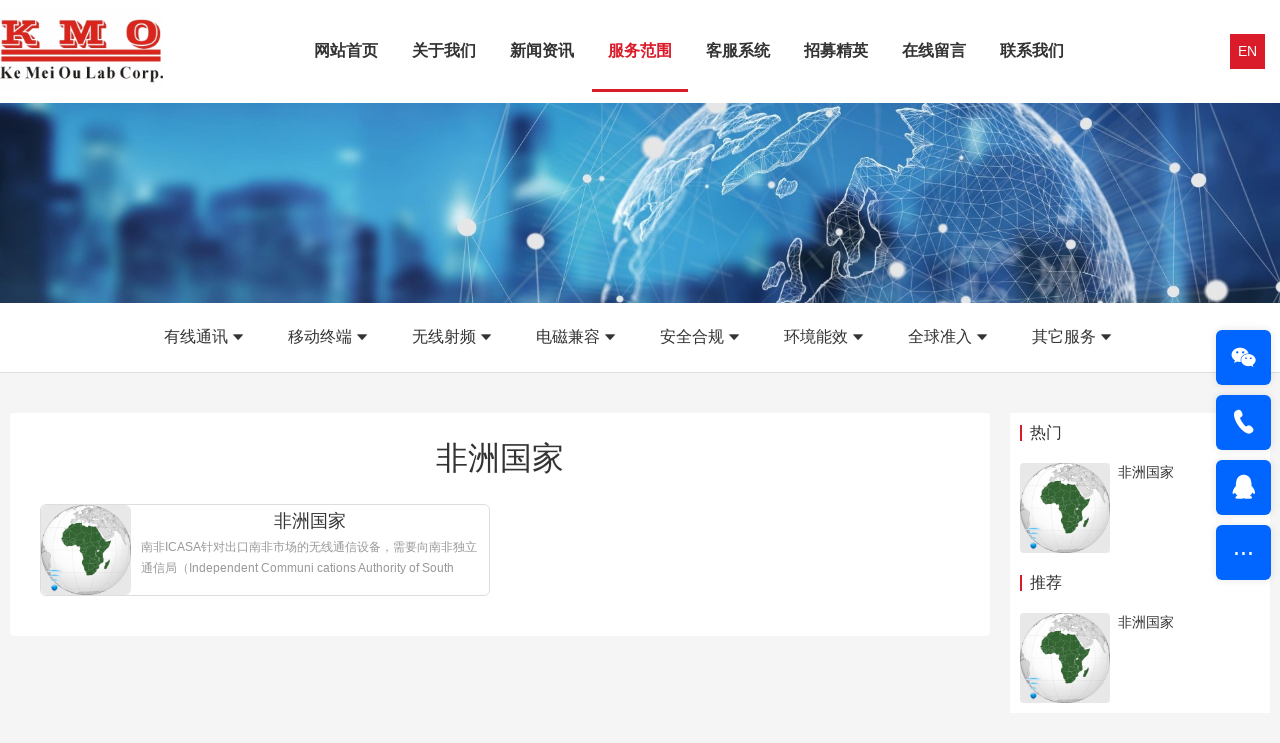

--- FILE ---
content_type: text/html; charset=utf-8
request_url: https://kmolab.com/f3006.html
body_size: 14679
content:
<!DOCTYPE html>
<html>
<head>
    <title>非洲国家|KMO全球市场准入服务- | 检测&认证 | kmolab.com</title>
    <meta http-equiv="Content-Type" content="text/html; charset=utf-8" />
<meta name="renderer" content="webkit">
<meta http-equiv="X-UA-Compatible" content="IE=edge,chrome=1">
<meta name="author" content=" | 检测&认证 | kmolab.com">
<meta name="keywords" content="USA ACTA FCC Part68,Canada IC CS-03, Europe CE 2014/53/EU, Oceania RCM S042, RSM, PTC257">
<meta name="description" content="Global Market Access Service -&gt; Ke Mei Ou Lab provides USA ACTA FCC Part68,Canada IC CS-03, Europe CE 2014/53/EU, Oceania RCM S042, RSM, PTC257 and other testing &amp; certification | FCC ISED RED RCM MIC |">
<meta name="viewport" content="width=device-width,initial-scale=1.0,maximum-scale=1.0,minimum-scale=1.0,user-scalable=0,minimal-ui">
<meta name="format-detection" content="telephone=no">
<meta name="HomeLanguageMark" content="cn">
<link href="/Upload/public/KMOLogo_favicon.jpg" type="image/x-icon" rel="icon">
<link href="/Upload/public/KMOLogo_favicon.jpg" type="image/x-icon" rel="shortcut icon">
<link href="//res.youdiancms.com/common.css" rel="stylesheet" type="text/css" />
<link href="/App/Tpl/Home/Default/Public/css/style.css" rel="stylesheet" type="text/css" />
<script type="text/javascript" src="/App/Tpl/Home/Default/Public/js/jquery.min.js"></script>
<script type="text/javascript" src="//res.youdiancms.com/common.js"></script>
<!-- 全局主题样式控制 -->
<style type="text/css">
	/*=====主题色 开始=====*/
	body{ background-color: #F5F5F5; }
	.btn{ background-color: #DA1B2A; }
	/*父级触发子级*/
	.ThemeColorParent:hover .ThemeColorChild{ color: #DA1B2A !important; }
	.ThemeColorParent:hover .ThemeColorBgChild,.ThemeColorParent:hover .ThemeColorBgChildAfter:after{ background-color: #DA1B2A !important; color: #FFF !important; }
	.ThemeColorParent:hover .ThemeColorBgColorChild { color: #FFF !important; }
	/*自身触发*/
	.ThemeColor,.ThemeColorHover:hover{ color: #DA1B2A !important; }
	.ThemeColorBg,.ThemeColorBgHover:hover{ background-color: #DA1B2A !important; color: #FFF !important; }
	.ThemeBeforeColorBg:before,.ThemeAfterColorBg:after { background-color: #DA1B2A !important; }
	.ThemeColorBorder,.ThemeColorBorderHover:hover,.ThemeColorBorderAfter:after{ border-color: #DA1B2A !important; }
	.ThemeColorBorderBottom,.ThemeColorBorderBottomHover:hover{ border-bottom-color: #DA1B2A; }
	.ThemeColorBtnHover:hover { border-color:#DA1B2A !important; color:#DA1B2A !important; }
	/*=====主题色 结束=====*/

	/*=====其他不可内联主题及变量 开始=====*/
	/*语言切换*/
	#language a{ background-color: #DA1B2A; }
	/*导航*/
	.logo_main_shade2{ background-color: ; opacity: ; }
	#logo_main.istop,#logo_main.navigation-style1,#logo_main.navigation-style3{ background-color: ; }
	#navigation ul.navigationlist>li>a{ padding: 0 px; }
	#navigation ul.navigationlist li a{ color: ; font-size: px; }
	/*幻灯片*/
	.bannerlist li .bannertext{ top: %; text-align: ; }
	.bannerlist li .bannertext .BannerName{ color: ; font-size: px; }
	.bannerlist li .bannertext .BannerDescription{ color: ; font-size: px; }
	/*侧边栏*/
	.sidebar_title h2 { border-color: #DA1B2A; }
	.sidelist li a:hover .InfoTitle{ color: #DA1B2A; }
	/*翻页*/
	.page .current{ background-color: #DA1B2A; border-color: #DA1B2A; }
	/*联系我们图标*/
	#Map .ContactInfo i{ color: #DA1B2A; }
</style>

<script>
	$(document).ready(function(e) {
		pageInit();
		function pageInit(){
			if( $("#member").length > 0 ){
				if( "0" == 1 ){
					$.get("/public/getJson/l/cn", null, function(data){ UpdateLoginStatus(data['MemberID'], data['MemberName'], data['EnableMember']); },"json");
				}else{
					UpdateLoginStatus("", "", "1");
				}
			}
		}
		function UpdateLoginStatus(id, name, flag){
			if(flag==0){
				$("#member").remove();
				return;
			}
			var html = "";
			if( id ){
				html += '<span class="MemberName">'+name+'&nbsp;</span>';
				html += '<a href="/member/public/index" target="_blank">会员中心&nbsp;&nbsp;&nbsp;</a>';
				html += '<a href="/member/public/logout" target="_self" style="color: red;">退出登录</a>';
			}else{
				html += '<a href="/public/login/l/cn" target="_self">登录&nbsp;&nbsp;&nbsp;</a>';
				html += '<a href="/public/reg/l/cn" target="_self">注册&nbsp;</a>';
			}
			$("#member").html( html );
		}
	});
</script>

</head>
<body  class="body_picture">
	<!-- wap Logo 开始-->
<div id="wap_logo_main">
  <div id="wap_logo">
     <div id="menu"></div>
       <div class="WebLogo">
       		<a class="WebLogo" href="/"><img src="/Upload/public/KMOLogo.gif" /></a>
       					<a class="languagebtn ThemeColorBg" href="/?l=en" target="_self">EN</a>       		<a class="shownavbtn" href="javascript:;"></a>
       	</div>  </div>
</div>
<!--wap Logo 结束-->

<!--wap 导航 开始-->
<div id="wap_navigation">
    <i id="wap_navigationshade"></i>
    <ul class="wap_navigationlist">
        <div class="seachwrap">
            <form name="frmInfoSearch" method="post" action="/channel/search/l/cn">
                <input class="Keywords" name="Keywords" value="" type="text" placeholder="请输入关键词"/>
                <input class="btnSearch" name="btnSearch" class="btn" type="submit" value=""  />
            <input type="hidden" name="__hash__" value="6f15a3de5347f07dd366dd834d0c3696_8a3ffb4c0c14f3a7c60af245d53d3c7d" /></form>
        </div>
        <li class="depth0">
          		<a href="/index.html" class=' minBorderBottom'>网站首页</a>
	                          </li><li class="depth0">
          		<a href="/aboutus.html" class=' minBorderBottom'>关于我们</a>
	              <i class="showmore"></i>
	                  <ul class="wap_subnavigationlist">
	                      <li class="depth1"><a class="minBorderBottom" href="/organization.html">公司介绍</a></li><li class="depth1"><a class="minBorderBottom" href="/honor.html">资质荣誉</a></li><li class="depth1"><a class="minBorderBottom" href="/culture.html">企业文化</a></li>	                  </ul>            </li><li class="depth0">
          		<a href="/news.html" class=' minBorderBottom'>新闻资讯</a>
	              <i class="showmore"></i>
	                  <ul class="wap_subnavigationlist">
	                      <li class="depth1"><a class="minBorderBottom" href="/companynews.html">公司新闻</a></li><li class="depth1"><a class="minBorderBottom" href="/industrytrends.html">行业动态</a></li><li class="depth1"><a class="minBorderBottom" href="/guide.html">法规指南</a></li>	                  </ul>            </li><li class="depth0">
          		<a href="/service.html" class='ThemeColor minBorderBottom'>服务范围</a>
	              <i class="showmore"></i>
	                  <ul class="wap_subnavigationlist">
	                      <li class="depth1"><a class="minBorderBottom" href="/class1.html">有线通讯</a></li><li class="depth2"><a class="minBorderBottom" href="/f1001.html">北美入网</a></li><li class="depth2"><a class="minBorderBottom" href="/f1002.html">南美入网</a></li><li class="depth2"><a class="minBorderBottom" href="/f1003.html">澳新入网</a></li><li class="depth2"><a class="minBorderBottom" href="/f1004.html">欧洲入网</a></li><li class="depth2"><a class="minBorderBottom" href="/f1005.html">亚洲入网</a></li><li class="depth2"><a class="minBorderBottom" href="/f1006.html">国际电信</a></li><li class="depth2"><a class="minBorderBottom" href="/f1007.html">其它地区</a></li><li class="depth1"><a class="minBorderBottom" href="/class2.html">移动终端</a></li><li class="depth2"><a class="minBorderBottom" href="/f2001.html">北美入网</a></li><li class="depth2"><a class="minBorderBottom" href="/f2002.html">南美入网</a></li><li class="depth2"><a class="minBorderBottom" href="/f2003.html">澳新入网</a></li><li class="depth2"><a class="minBorderBottom" href="/f2004.html">欧洲入网</a></li><li class="depth2"><a class="minBorderBottom" href="/f2005.html">亚洲入网</a></li><li class="depth2"><a class="minBorderBottom" href="/f2007.html">其它地区</a></li><li class="depth1"><a class="minBorderBottom" href="/class3.html">无线射频</a></li><li class="depth2"><a class="minBorderBottom" href="/f3001.html">北美国家</a></li><li class="depth2"><a class="minBorderBottom" href="/f3002.html">南美国家</a></li><li class="depth2"><a class="minBorderBottom" href="/f3003.html">大洋洲区</a></li><li class="depth2"><a class="minBorderBottom" href="/f3004.html">欧洲国家</a></li><li class="depth2"><a class="minBorderBottom" href="/f3005.html">亚洲国家</a></li><li class="depth2"><a class="minBorderBottom" href="/f3006.html">非洲国家</a></li><li class="depth2"><a class="minBorderBottom" href="/f3007.html">其它地区</a></li><li class="depth1"><a class="minBorderBottom" href="/class4.html">电磁兼容</a></li><li class="depth2"><a class="minBorderBottom" href="/f4001.html">北美国家</a></li><li class="depth2"><a class="minBorderBottom" href="/f4002.html">南美国家</a></li><li class="depth2"><a class="minBorderBottom" href="/f4003.html">大洋洲区</a></li><li class="depth2"><a class="minBorderBottom" href="/f4004.html">欧洲国家</a></li><li class="depth2"><a class="minBorderBottom" href="/f4005.html">亚洲国家</a></li><li class="depth2"><a class="minBorderBottom" href="/f4006.html">非洲国家</a></li><li class="depth2"><a class="minBorderBottom" href="/f4007.html">其它地区</a></li><li class="depth1"><a class="minBorderBottom" href="/class5.html">安全合规</a></li><li class="depth2"><a class="minBorderBottom" href="/f5001.html">北美国家</a></li><li class="depth2"><a class="minBorderBottom" href="/f5002.html">南美国家</a></li><li class="depth2"><a class="minBorderBottom" href="/f5003.html">大洋洲区</a></li><li class="depth2"><a class="minBorderBottom" href="/f5004.html">欧洲国家</a></li><li class="depth2"><a class="minBorderBottom" href="/f5005.html">亚洲国家</a></li><li class="depth2"><a class="minBorderBottom" href="/f5006.html">非洲国家</a></li><li class="depth2"><a class="minBorderBottom" href="/f5007.html">其它地区</a></li><li class="depth1"><a class="minBorderBottom" href="/class6.html">环境能效</a></li><li class="depth2"><a class="minBorderBottom" href="/f6001.html">北美国家</a></li><li class="depth2"><a class="minBorderBottom" href="/f6002.html">南美国家</a></li><li class="depth2"><a class="minBorderBottom" href="/f6003.html">大洋洲区</a></li><li class="depth2"><a class="minBorderBottom" href="/f6004.html">欧洲国家</a></li><li class="depth2"><a class="minBorderBottom" href="/f6005.html">亚洲国家</a></li><li class="depth2"><a class="minBorderBottom" href="/f6006.html">非洲国家</a></li><li class="depth2"><a class="minBorderBottom" href="/f6007.html">其它地区</a></li><li class="depth1"><a class="minBorderBottom" href="/class7.html">全球准入</a></li><li class="depth2"><a class="minBorderBottom" href="/f7001.html">北美认证</a></li><li class="depth2"><a class="minBorderBottom" href="/f7002.html">南美认证</a></li><li class="depth2"><a class="minBorderBottom" href="/f7003.html">澳新认证</a></li><li class="depth2"><a class="minBorderBottom" href="/f7004.html">欧洲认证</a></li><li class="depth2"><a class="minBorderBottom" href="/f7005.html">亚洲认证</a></li><li class="depth2"><a class="minBorderBottom" href="/f7006.html">非洲认证</a></li><li class="depth2"><a class="minBorderBottom" href="/f7007.html">其它认证</a></li><li class="depth1"><a class="minBorderBottom" href="/class8.html">其它服务</a></li><li class="depth2"><a class="minBorderBottom" href="/f8001.html">语音测试</a></li><li class="depth2"><a class="minBorderBottom" href="/f8002.html">国际电信</a></li><li class="depth2"><a class="minBorderBottom" href="/f8003.html">DFS测试</a></li><li class="depth2"><a class="minBorderBottom" href="/f8004.html">SAR测试</a></li><li class="depth2"><a class="minBorderBottom" href="/f8005.html">EMR测试</a></li><li class="depth2"><a class="minBorderBottom" href="/f8006.html">医疗测试</a></li><li class="depth2"><a class="minBorderBottom" href="/f8007.html">专利徽标</a></li><li class="depth2"><a class="minBorderBottom" href="/f8008.html">5g移动端</a></li><li class="depth2"><a class="minBorderBottom" href="/f8009.html">毫米波谱</a></li><li class="depth2"><a class="minBorderBottom" href="/f8010.html">计量校准</a></li>	                  </ul>            </li><li class="depth0">
          		<a href="/services.html" class=' minBorderBottom'>客服系统</a>
	              <i class="showmore"></i>
	                  <ul class="wap_subnavigationlist">
	                      <li class="depth1"><a class="minBorderBottom" href="/OnlineOrder.html">在线订单</a></li><li class="depth1"><a class="minBorderBottom" href="/TermsConditions.html">服务条例</a></li><li class="depth1"><a class="minBorderBottom" href="/Procedure.html">服务流程</a></li><li class="depth1"><a class="minBorderBottom" href="/ServicesForm.html">服务表格</a></li><li class="depth1"><a class="minBorderBottom" href="/Impartiality.html">公正申明</a></li><li class="depth1"><a class="minBorderBottom" href="/Statement.html">安全承诺</a></li>	                  </ul>            </li><li class="depth0">
          		<a href="/job.html" class=' minBorderBottom'>招募精英</a>
	                          </li><li class="depth0">
          		<a href="/guestbook.html" class=' minBorderBottom'>在线留言</a>
	                          </li><li class="depth0">
          		<a href="/contactus.html" class=' minBorderBottom'>联系我们</a>
	                          </li>    </ul>
</div>
<!--wap 导航 结束-->

<!--区块5041 开始-->
<div id="n5041" class="component floor_head0_main">
	<style type="text/css">
		#n5041{
			background-color:#FFFFFF;		}
		#n5041 .floor_head0_shade2{
			background-color:#FFFFFF;			opacity: 0.3;
			height: 82px;
			padding: 10px 0;
		}
		#n5041 .floor_head0.navigation-style1{
			background-color:#FFFFFF;		}
		#n5041.notTop .floor_head0.navigation-style2{
			background-color:#FFFFFF;		}
		#n5041 .floor_head0{
			padding: 10px 0;
		}
		#n5041 .logo img{
			height: 82px;
		}
		#n5041 .navigation{
			text-align: center;
		}
		#n5041 .navigation ul.navigationlist li{
			line-height: 82px;
		}
		#n5041 .navigation ul.navigationlist>li>a{
			font-size:16px;color:#333333;font-weight: bold;font-style: normal;text-align:;			padding-left: 16px;
			padding-right: 16px;
		}
		#n5041 .subnavigationlist{
					}
		#n5041 .subnavigationlist a{
			font-family:Microsoft YaHei;color:#333333;font-weight: normal;font-style: normal;text-align:center;		}
		#n5041 .user{
			line-height: 82px;
		}
		#n5041 #member a.login_btn{
			font-size:14px;color:#666666;line-height:2.4em;font-weight: normal;font-style: normal;text-align:center;			width:60px;border-radius:4px;border:1px solid #DDDDDD;			background: ;
		}
		#n5041 #member a.login_btn:hover{
			background:#333333; 		}
		#n5041 #member a.reg_btn{
			font-size:14px;color:#FFFFFF;line-height:2.4em;font-weight: normal;font-style: normal;text-align:center;			width:60px;border-radius:4px;border:1px solid #00A1E7;			background: #00A1E7;
			margin-left: 15px;
		}
		#n5041 #member a.reg_btn:hover{
			opacity: .8;		}
		#n5041 .navigation ul.navigationlist>li>a.current,
		#n5041 .navigation ul.navigationlist>li:hover>a{
			color:#DA1B2A;font-weight: bold;font-style: normal;text-align:center;;
			;
		}
		#n5041 .navigation ul.navigationlist>li.separator{
			width: 2px;
			height: 82px;
					}
		#n5041 .navigation ul.navigationlist>li.separator span{
			color: ;
		}
		#n5041 .subnavigationlist a:hover{
			background-image: linear-gradient(45deg, #DA1B2A, #DA1B2A);			color:#FFFFFF;font-weight: bold;font-style: normal;text-align:center;		}
		#n5041 .nav_active{
			background: #DA1B2A;
		}
	</style>
	<i class="floor_head0_shade1"></i>
	<div class="floor_head0 navigation-style1" yd-add="1" yd-delete="1" yd-order="1" yd-group="5041" yd-content="channel">
	    <div class="head0 full-width0">
			<div class="logo" yd-content="basic" yd-group="5041" yd-tab="基本设置">
				<a href="/" target="_self">
					<img src="/Upload/public/KMOLogo.gif" title=" | 检测&认证 | kmolab.com" alt=" | 检测&认证 | kmolab.com" />
				 </a>
			</div>
			<div class="user">
								<div class="language" yd-content="language">
														<a class="ThemeColorBg" href="/?l=en" target="_self">EN</a>						</div>			</div>
			<div class="navigation">
				<ul class="navigationlist">
					<i class="nav_active"></i>
											<li class="list-item" data-index="1">
							<a href="/index.html" target="_self" class="">网站首页</a>
													</li><li class="separator"><span></span></li>						<li class="list-item" data-index="2">
							<a href="/aboutus.html" target="_self" class="">关于我们</a>
							<ul class="subnavigationlist style1">
										<li><a href="/organization.html" target="_self">公司介绍</a></li><li><a href="/honor.html" target="_self">资质荣誉</a></li><li><a href="/culture.html" target="_self">企业文化</a></li>									</ul>						</li><li class="separator"><span></span></li>						<li class="list-item" data-index="3">
							<a href="/news.html" target="_self" class="">新闻资讯</a>
							<ul class="subnavigationlist style1">
										<li><a href="/companynews.html" target="_self">公司新闻</a></li><li><a href="/industrytrends.html" target="_self">行业动态</a></li><li><a href="/guide.html" target="_self">法规指南</a></li>									</ul>						</li><li class="separator"><span></span></li>						<li class="list-item" data-index="4">
							<a href="/service.html" target="_self" class="current">服务范围</a>
							<ul class="subnavigationlist style1">
										<li><a href="/class1.html" target="_self">有线通讯</a></li><li><a href="/class2.html" target="_self">移动终端</a></li><li><a href="/class3.html" target="_self">无线射频</a></li><li><a href="/class4.html" target="_self">电磁兼容</a></li><li><a href="/class5.html" target="_self">安全合规</a></li><li><a href="/class6.html" target="_self">环境能效</a></li><li><a href="/class7.html" target="_self">全球准入</a></li><li><a href="/class8.html" target="_self">其它服务</a></li>									</ul>						</li><li class="separator"><span></span></li>						<li class="list-item" data-index="5">
							<a href="/services.html" target="_self" class="">客服系统</a>
							<ul class="subnavigationlist style1">
										<li><a href="/OnlineOrder.html" target="_self">在线订单</a></li><li><a href="/TermsConditions.html" target="_self">服务条例</a></li><li><a href="/Procedure.html" target="_self">服务流程</a></li><li><a href="/ServicesForm.html" target="_self">服务表格</a></li><li><a href="/Impartiality.html" target="_self">公正申明</a></li><li><a href="/Statement.html" target="_self">安全承诺</a></li>									</ul>						</li><li class="separator"><span></span></li>						<li class="list-item" data-index="6">
							<a href="/job.html" target="_self" class="">招募精英</a>
													</li><li class="separator"><span></span></li>						<li class="list-item" data-index="7">
							<a href="/guestbook.html" target="_self" class="">在线留言</a>
													</li><li class="separator"><span></span></li>						<li class="list-item" data-index="8">
							<a href="/contactus.html" target="_self" class="">联系我们</a>
													</li>				</ul>
			</div>
	    </div>
	</div>
	<script>
		$(function(){
			var width = 0;
			var left = 0;
			//用户
			pageInit();
			function pageInit(){
				if( $("#n5041 #member").length > 0 ){
					if( "0" == 1 ){
						$.get("/public/getJson/l/cn", null, function(data){ UpdateLoginStatus(data['MemberID'], data['MemberName'], data['EnableMember']); },"json");
					}else{
						UpdateLoginStatus("", "", "1");
					}
				}
			}
			function UpdateLoginStatus(id, name, flag){
				if(flag==0){
					$("#n5041 #member").remove();
					return;
				}
				var html = "";
				if( id ){
					html += '<a href="/member/public/index" target="_blank" class="MemberName">'+name+'</a>';
					html += '<a href="/member/public/logout" target="_self" style="color: red;">退出登录</a>';
				}else{
					html += '<a href="/public/login/l/cn" class="login_btn" target="_self">登录</a>';
					html += '<a href="/public/reg/l/cn" class="reg_btn" target="_self">注册</a>';
				}
				$("#n5041 #member").html( html );
			}

			// pc导航栏js
			$('#n5041 ul.navigationlist li').mousemove(function(){
				if($(this).find('ul').is(":animated")) return;
				$(this).find('ul').slideDown(280);
				if($(this).find('.style2').length > 0){
					var length = $('#n5041 ul.navigationlist>li.list-item').length;
					console.log(length - $(this).data('index'), length);
					if(length - $(this).data('index') <= 3){
						var child = $(this).find('.subnavigationlist');
						child.css({
							marginLeft: - (child.width() - $(this).width()) + 'px',
						})
					}
				}
			});
			$('#n5041 ul.navigationlist li').mouseleave(function(){
				$(this).find('ul').slideUp(280);
			});
			
			$('#n5041 .nav_active').css({
				width: $('#n5041 .navigationlist li a.current').parent().width(),
				left: $('#n5041 .navigationlist li a.current').parent()[0] && $('#n5041 .navigationlist li a.current').parent()[0].offsetLeft,
			});
			$('#n5041 .navigationlist li').mousemove(function(){
				$('#n5041 .nav_active').css({
					width: $(this).width(),
					left: $(this)[0].offsetLeft
				});
			})
			$('#n5041 .navigationlist li').mouseleave(function(){
				$('#n5041 .nav_active').css({
					width: $('#n5041 .navigationlist li a.current').parent().width(),
					left: $('#n5041 .navigationlist li a.current').parent()[0] && $('#n5041 .navigationlist li a.current').parent()[0].offsetLeft,
				});
			})

			$('#n5041 .subnavigationlist').mousemove(function(){
				$('#n5041 .nav_active').css('left', $(this).parent()[0].offsetLeft);
			})

			if($('#n5041').find('.floor_head0').hasClass('navigation-style2')){
				$('#n5041').height('0')
			}else{
				$('#n5041').height($('#n5041 .floor_head0')[0].clientHeight)
			}
			// 头部固定
			function logoMainChange(){
				if($('#n5041').offset().top < $(window).scrollTop()){
					$('#n5041').addClass('notTop');
				}else{
					$('#n5041').removeClass('notTop');
				}
			}
			// 滚动事件
			$(window).scroll(function(){
				logoMainChange();
			});
		})
	</script>
</div>
<!--区块5041 结束--><!--区块5150 开始-->
<div id="n5150" class="component floor_channel15_main" yd-add="1" yd-delete="1" yd-order="1" yd-group="5150">
    <style type="text/css">
        #n5150{
                        padding-top:0px;
            padding-bottom:0px;
        }
        #n2314 .TheChannelContent{
            animation-duration: 2.00s;
            animation-fill-mode: both;
        }
    </style>
    <div class="floor_channel15 full-width1">
        <div class="component_body">
            <div class="banner_img">
                                    <div yd-content="_channel,23,3"><img pc-src="/Upload/channel/Channel_service_logo_01.jpg" wap-src="" title="服务范围" alt="服务范围" /></div>
                                </div>
        </div>
    </div>
</div><!--区块5150 结束--><!--区块5133 开始-->
<div id="n5133" class="component floor_channel1_main" yd-add="1" yd-delete="1" yd-order="1" yd-group="5133" yd-content="channel">
    	<style type="text/css">
                    #n5133{
                        background-color:#FFFFFF;                        padding-top: 15px;
                        padding-bottom: 15px;
                    }
                    #n5133 .separator{
                        padding: 0 10px;
                    }
                    #n5133 li a{
                        width:px;
                        color:#333333;line-height:2.4em;padding-left:10px;padding-right:10px;font-weight: normal;font-style: normal;text-align:;                       background-color:#FFFFFF;                       border:0px  ;border-radius:6px;                    }
                    #n5133 li a.current, #n5133 li a:hover{
                        color:#FFFFFF;line-height:2.4em;font-weight: normal;font-style: normal;text-align:;                        background-color:#0066CC;                        border:0px  ;                    }
                </style>
    			<div class="floor_channel1 full-width1">
    				<ul yd-animation>
    					    						<li class="n1">
    							<a class="depth2 " href="/class1.html">有线通讯<i class="ydicon-xsj2"></i></a>
    							<div class="depth3list">
    									<a class="depth3" href="/f1001.html">北美入网</a><a class="depth3" href="/f1002.html">南美入网</a><a class="depth3" href="/f1003.html">澳新入网</a><a class="depth3" href="/f1004.html">欧洲入网</a><a class="depth3" href="/f1005.html">亚洲入网</a><a class="depth3" href="/f1006.html">国际电信</a><a class="depth3" href="/f1007.html">其它地区</a>    								</div>    						</li><li class="separator"></li>    						<li class="n8">
    							<a class="depth2 " href="/class2.html">移动终端<i class="ydicon-xsj2"></i></a>
    							<div class="depth3list">
    									<a class="depth3" href="/f2001.html">北美入网</a><a class="depth3" href="/f2002.html">南美入网</a><a class="depth3" href="/f2003.html">澳新入网</a><a class="depth3" href="/f2004.html">欧洲入网</a><a class="depth3" href="/f2005.html">亚洲入网</a><a class="depth3" href="/f2007.html">其它地区</a>    								</div>    						</li><li class="separator"></li>    						<li class="n7">
    							<a class="depth2 " href="/class3.html">无线射频<i class="ydicon-xsj2"></i></a>
    							<div class="depth3list">
    									<a class="depth3" href="/f3001.html">北美国家</a><a class="depth3" href="/f3002.html">南美国家</a><a class="depth3" href="/f3003.html">大洋洲区</a><a class="depth3" href="/f3004.html">欧洲国家</a><a class="depth3" href="/f3005.html">亚洲国家</a><a class="depth3" href="/f3006.html">非洲国家</a><a class="depth3" href="/f3007.html">其它地区</a>    								</div>    						</li><li class="separator"></li>    						<li class="n8">
    							<a class="depth2 " href="/class4.html">电磁兼容<i class="ydicon-xsj2"></i></a>
    							<div class="depth3list">
    									<a class="depth3" href="/f4001.html">北美国家</a><a class="depth3" href="/f4002.html">南美国家</a><a class="depth3" href="/f4003.html">大洋洲区</a><a class="depth3" href="/f4004.html">欧洲国家</a><a class="depth3" href="/f4005.html">亚洲国家</a><a class="depth3" href="/f4006.html">非洲国家</a><a class="depth3" href="/f4007.html">其它地区</a>    								</div>    						</li><li class="separator"></li>    						<li class="n8">
    							<a class="depth2 " href="/class5.html">安全合规<i class="ydicon-xsj2"></i></a>
    							<div class="depth3list">
    									<a class="depth3" href="/f5001.html">北美国家</a><a class="depth3" href="/f5002.html">南美国家</a><a class="depth3" href="/f5003.html">大洋洲区</a><a class="depth3" href="/f5004.html">欧洲国家</a><a class="depth3" href="/f5005.html">亚洲国家</a><a class="depth3" href="/f5006.html">非洲国家</a><a class="depth3" href="/f5007.html">其它地区</a>    								</div>    						</li><li class="separator"></li>    						<li class="n8">
    							<a class="depth2 " href="/class6.html">环境能效<i class="ydicon-xsj2"></i></a>
    							<div class="depth3list">
    									<a class="depth3" href="/f6001.html">北美国家</a><a class="depth3" href="/f6002.html">南美国家</a><a class="depth3" href="/f6003.html">大洋洲区</a><a class="depth3" href="/f6004.html">欧洲国家</a><a class="depth3" href="/f6005.html">亚洲国家</a><a class="depth3" href="/f6006.html">非洲国家</a><a class="depth3" href="/f6007.html">其它地区</a>    								</div>    						</li><li class="separator"></li>    						<li class="n8">
    							<a class="depth2 " href="/class7.html">全球准入<i class="ydicon-xsj2"></i></a>
    							<div class="depth3list">
    									<a class="depth3" href="/f7001.html">北美认证</a><a class="depth3" href="/f7002.html">南美认证</a><a class="depth3" href="/f7003.html">澳新认证</a><a class="depth3" href="/f7004.html">欧洲认证</a><a class="depth3" href="/f7005.html">亚洲认证</a><a class="depth3" href="/f7006.html">非洲认证</a><a class="depth3" href="/f7007.html">其它认证</a>    								</div>    						</li><li class="separator"></li>    						<li class="n8">
    							<a class="depth2 " href="/class8.html">其它服务<i class="ydicon-xsj2"></i></a>
    							<div class="depth3list">
    									<a class="depth3" href="/f8001.html">语音测试</a><a class="depth3" href="/f8002.html">国际电信</a><a class="depth3" href="/f8003.html">DFS测试</a><a class="depth3" href="/f8004.html">SAR测试</a><a class="depth3" href="/f8005.html">EMR测试</a><a class="depth3" href="/f8006.html">医疗测试</a><a class="depth3" href="/f8007.html">专利徽标</a><a class="depth3" href="/f8008.html">5g移动端</a><a class="depth3" href="/f8009.html">毫米波谱</a><a class="depth3" href="/f8010.html">计量校准</a>    								</div>    						</li>    				</ul>
    			</div>    </div><!--区块5133 结束-->

    
	<!--区块5156 开始-->
<div id="n5156" class="component floor_channel5_main" yd-add="1" yd-delete="1" yd-order="1" yd-group="5156">
    <style type="text/css">
        #n5156{
                        padding-top:40px;
            padding-bottom:40px;
        }
        #n5156 li{
            animation-duration: 2.00s;
            animation-fill-mode: both;
        }

        #n5156 .sidebar_comtainer{
            background-color:#FFFFFF;            width: px;
            yd-previewable-class: float_ float_right;
        }
        #n5156 .sidelist{
            yd-previewable-class: -sidelist thumb-sidelist;
            border-color: ;
        }
        #n5156 .sidelist a{
            border-color: ;
        }
        #n5156 .sidebar_title h2{
            color:#333333;font-weight: normal;font-style: normal;text-align:left;        }
        #n5156 .sidelist .InfoTitle{
            color:#333333;font-weight: normal;font-style: normal;text-align:;        }
        #n5156 .sidelist .InfoPrice{
            display:none;color:#FF0000;font-weight: normal;font-style: normal;text-align:;        }

        #n5156 .content_container{
            background-color:#FFFFFF;        }
        #n5156 .content_container .InfoTitle{
            font-size:18px;color:#333333;line-height:1.8em;padding-left:10px;padding-right:10px;font-weight: normal;font-style: normal;text-align:center;        }
        #n5156 .content_container .InfoSContent{
            font-size:12px;color:#999999;padding-left:10px;padding-right:10px;font-weight: normal;font-style: normal;text-align:;        }
        #n5156 .content_container .InfoPrice{
            display:none;color:#EC1C23;padding-left:10px;padding-right:10px;font-weight: bold;font-style: normal;text-align:;        }
        #n5156 .content_container li{
            yd-previewable-class: column column2;
        }
        #n5156 .content_title h2{
            color:#333333;line-height:1.6em;font-weight: normal;font-style: normal;text-align:center;        }
        #n5156 .thumb-product0 li .InfoPicture{
            width: 20%;
        }
        #n5156 .product0{
            yd-previewable-class: -product0 thumb-product0;
        }
        #n5156 .product0 li a{
            background-color:#FFFFFF;            border:1px solid #DDDDDD;border-radius:6px;            padding: 0px 0px 0px 0px;
            margin: 0px 10px 20px 10px;
        }
    </style>
    <div class="floor_channel5 full-width0 floor_channel">
        <div class="component_title sidebar_comtainer float_right">
                <div yd-slot="5156A"><!--区块5165 开始-->
<div id="n5165" class="component floor_channel2_main" yd-add="1" yd-delete="1" yd-order="1" yd-group="5165" yd-content="channel">
    </div>
<!--区块5165 结束--></div>
                <div class="sidebar" yd-group="5156" yd-tab="侧边栏设置">
                    <div class="sidebar_title"><h2>热门</h2></div>  
                        <div class="sidebar_body">
                            <ul class="sidelist thumb-sidelist small-round-corner">
                                <li yd-animation="animate__animated animate__fadeInUp">
                                        <a href="/class3/373.html" target="_blank" title="非洲国家" yd-content="_info,373">
                                            <div class="InfoPicture"><img class="small-round-corner" src="/Upload/service/wireless/Africa_wireless logo_01.jpg" alt="非洲国家" title="非洲国家"/></div>
                                            <div class="InfoTitle">非洲国家</div>
                                                                                    </a>
                                    </li>                           </ul>
                        </div>
                        <div class="sidebar_bottom"></div>                    <div class="sidebar_title"><h2>推荐</h2></div>  
                        <div class="sidebar_body">  
                            <ul class="sidelist thumb-sidelist small-round-corner">
                                <li yd-animation="animate__animated animate__fadeInUp">
                                        <a href="/class3/373.html" target="_blank" title="非洲国家" yd-content="_info,373">
                                            <div class="InfoPicture"><img class="small-round-corner" src="/Upload/service/wireless/Africa_wireless logo_01.jpg" alt="非洲国家" title="非洲国家"/></div>
                                            <div class="InfoTitle">非洲国家</div>
                                                                                    </a>
                                    </li>                           </ul>
                        </div>
                        <div class="sidebar_bottom"></div>                </div>
                <div yd-slot="5156B"></div>
            </div>        <div class="component_body content_container">
            <div class="content_title">
                <!--当前位置 开始-->
<div id="location"><b>当前位置：</b>
<a href="/index.html" target="_self">网站首页</a>
    &nbsp;>>&nbsp;<a href="/service.html" target="_self">服务范围</a>
    &nbsp;>>&nbsp;<a href="/class3.html" target="_self">无线射频</a>
    &nbsp;>>&nbsp;<a href="/f3006.html" target="_self">非洲国家</a>
    </div>
<!--当前位置 结束-->
                <h2 yd-content="_channel,104">非洲国家</h2>
            </div>
            <div class="content_body" yd-content="info,104" yd-group="5156" yd-tab="列表设置">
                <ul class="n4 product0 thumb-product0">
                    <li class="n0 column2" yd-animation="animate__animated animate__fadeInUp">
                            <a href="/class3/373.html" target="_blank" class="small-round-corner" yd-content="_info,373">
                                <div class="InfoPicture small-round-corner"><img src="/Upload/service/wireless/Africa_wireless logo_01.jpg" title="非洲国家" alt="非洲国家"/></div>
                                <div class="InfoWrap">
                                    <div class="InfoTitle">非洲国家</div>
                                    <div class="InfoSContent">
                                        南非ICASA针对出口南非市场的无线通信设备，需要向南非独立通信局（Independent Communi cations Authority of South Africa，简称ICASA）进行型号认证申请，审核...【更多详情】                                    </div>
                                </div>
                                <div class="InfoPrice">
                                        <span>￥</span>0.00                                        <i class="ydicon-right3"></i>
                                    </div>                            </a>
                        </li>                </ul>
                <div class="page_main"><div class="page"></div></div>
           </div>
        </div>
    </div>
</div>
<!--区块5156 结束--><!--区块5176 开始-->
<div id="n5176" class="component floor_link4_main" yd-add="1" yd-delete="1" yd-content="link" yd-order="1" yd-group="5176">
	<style type="text/css">
			#n5176{ 
				padding:10px 0;
							}
			#n5176 .linklist .link_name{ 
				font-size:16px;color:#000000;line-height:1em;font-weight: normal;font-style: normal;;
			}
			#n5176 .linklist li{
				animation-duration: 1.50s;
				animation-fill-mode: both;
				margin-right:10px;
				font-size:13px;color:#999999;line-height:2em;font-weight: normal;font-style: normal;			}
			#n5176 .linklist li a{ 
				font-size:13px;color:#999999;line-height:2em;font-weight: normal;font-style: normal;			}
			#n5176 .linklist li img{ 
				width:86px;
				height:30px;
			}
		</style>
		<div class="floor_link4 display1 full-width0">
			<div class="component_title"></div>
			<div class="component_body">
				<ul class="linklist">
					<li class="link_name " yd-animation="6">友情链接：</li>
						<li yd-animation="6">/</li>																			<li yd-animation="6">
								<a class="ThemeColorHover" href="https://apps.fcc.gov/oetcf/eas/reports/TestFirmSearch.cfm" target="_blank">美国FCC认可实验室查询</a>
							</li>							<li yd-animation="6">/</li>							<li yd-animation="6">
								<a class="ThemeColorHover" href="https://apps.fcc.gov/oetcf/eas/reports/GenericSearch.cfm" target="_blank">美国FCC无线产品ID查询</a>
							</li>							<li yd-animation="6">/</li>							<li yd-animation="6">
								<a class="ThemeColorHover" href="https://www.part68.org/filing-search/" target="_blank">美国ACTA电讯产品ID查询</a>
							</li>							<li yd-animation="6">/</li>							<li yd-animation="6">
								<a class="ThemeColorHover" href="https://www.ic.gc.ca/eic/site/mra-arm.nsf/eng/nj00160.html" target="_blank">加拿大IC认可实验室查询</a>
							</li>							<li yd-animation="6">/</li>							<li yd-animation="6">
								<a class="ThemeColorHover" href="https://sms-sgs.ic.gc.ca/equipmentSearch/searchRadioEquipments?execution=e4s1&amp;lang=en_CA" target="_blank">加拿大IC无线产品ID查询</a>
							</li>							<li yd-animation="6">/</li>							<li yd-animation="6">
								<a class="ThemeColorHover" href="https://sms-sgs.ic.gc.ca/equipmentSearch/searchTerminalEquipments?execution=e5s1&lang=en_CA" target="_blank">加拿大IC电讯产品ID查询</a>
							</li>							<li yd-animation="6">/</li>							<li yd-animation="6">
								<a class="ThemeColorHover" href="https://portal.a2la.org/search/" target="_blank">美国A2LA认可实验室查询</a>
							</li>							<li yd-animation="6">/</li>							<li yd-animation="6">
								<a class="ThemeColorHover" href="http://search.anab.org/" target="_blank">美国ANAB认可实验室查询</a>
							</li>							<li yd-animation="6">/</li>							<li yd-animation="6">
								<a class="ThemeColorHover" href="https://www-s.nist.gov/niws/index.cfm?event=directory.search#no-back" target="_blank">美国NVLAP认可实验室查询</a>
							</li>							<li yd-animation="6">/</li>							<li yd-animation="6">
								<a class="ThemeColorHover" href="https://las.cnas.org.cn/LAS_FQ/publish/externalQueryL1.jsp" target="_blank">中国CNAS认可实验室查询</a>
							</li>				</ul>
			</div>
			<div class="component_bottom"></div>
		</div></div>
<!--区块5176 结束--><!--区块5078 开始-->
<div id="n5078" class="component floor_foot2_main" yd-add="1" yd-delete="1" yd-order="1" yd-group="5078">
	<style type="text/css">
		#n5078{ 
			background-color:#031F36;		}
		#n5078 .component_title,#n5078 .component_body,#n5078 .component_bottom{
			padding-top:30px;
		}
		#n5078 .component_body{
			padding-bottom:30px;
		}
		#n5078 .component_body:before,#n5078 .component_body:after{
			background-color:#444444;
		}
		#n5078 .floor_foot2{
			animation-duration: 3.00s;
			animation-fill-mode: both;
		}
		#n5078 .foot2_title { 
			font-size:18px;font-weight: bold;font-style: normal;text-align:;		}
		#n5078 .foot2_WeChat .LogoText{ 
			font-size:14px;line-height:1.8em;font-weight: normal;font-style: normal;text-align:;		}
		#n5078 .foot2_contact_wrap p{ 
			font-size:14px;line-height:2em;font-weight: normal;font-style: normal;text-align:;		}
		#n5078 .foot2_contact_wrap .Telephone{
			font-size:28px;color:#FFFFFF;font-weight: normal;font-style: normal;text-align:;		}
		#n5078 .foot2_navigation .channel1{ 
			font-size:14px;font-weight: bold;font-style: normal;text-align:;		}
		#n5078 .foot2_Content img {
			width:px;
		}
		#n5078 .foot2_Content .foot2_right_text {
			font-size:14px;line-height:1.8em;font-weight: normal;font-style: normal;text-align:;		}
		@media screen and (max-width: 768px) {
			#n5078 .component_bottom {
				padding-bottom:30px;
			}
		}
	</style>
	<div class="floor_foot2 full-width0" yd-animation="animate__animated animate__">
		<div class="component_title" yd-group="5078" yd-tab="左侧栏设置">
			<div class="foot2_title">关于我们</div>			<div class="foot2_WeChat">
				<img src="/Upload/public/kmolab_weixin.png" title="扫一扫，关注我们最新消息" alt="扫一扫，关注我们最新消息" /><span class="LogoText">扫一扫，关注我们最新消息</span>			</div>
			<div yd-slot="5078Afoot"></div>
		</div>
		<div class="component_body" yd-group="5078" yd-tab="中间栏设置">
			<div class="foot2_title">联系我们</div>			<div class="foot2_contact_wrap" yd-content="contact">
				<div class="Telephone">+86 755-83642690</div>
				<p>工作时间：周一至周五 9:00-18:30</p>				<p>联系人：Lisa Liu</p>				<p>手机：18028790769</p>				<p>邮件：kmo@kmolab.com</p>				<p>地址：深圳市福田区深南中路3027号汇商中心2013-2016</p>			</div>
			<div yd-slot="5078Bfoot"><!--区块5079 开始-->
<div id="n5079" class="component floor_child5_main" yd-group="5079" yd-delete="1" yd-animation="animate__animated animate__fadeInLeft">
	<style type="text/css">
		#n5079{
			animation-duration: 1.00s;
			animation-fill-mode: both;
		}
		#n5079 .floor_child5{
			padding: 10px 10px 10px 10px;
		}
		#n5079 .Picture{
			width: 24px;
			height: 24px;
			padding: 6px;
			border:0px solid #FFFFFF;border-radius:89px;box-shadow: 0 3px 6px rgba(0,0,0,.1);		}
		#n5079 .Picture:hover{
			background: #F0F0F0 !important;
		}
		#n5079 .SubPicture img{
			width: 115px;
		}
		#n5079 ul{
			text-align: center;
		}
		#n5079 li{
			margin: 0 15px;
		}
		#n5079 li .Title{
			font-size:16px;line-height:2.4em;font-weight: normal;font-style: normal;text-align:;			yd-previewable-class: align align0;
		}
	</style>
	<ul class="floor_child5">
		<li yd-animation="animate__animated animate__fadeInLeft">
				<a href="javascript:void(0);" target="_self">
					<img class="Picture" src="" alt="" style="background-color: #FFFFFF" title="" alt="" />
					<div class="Title align0"></div>
				</a>
							</li>	</ul>
</div>
<!--区块5079 结束--></div>
		</div>
		<div class="component_bottom" yd-group="5078" yd-tab="右侧栏设置">
			<div class="foot2_title">网站导航</div>			<ul class="foot2_navigation" yd-content="channel">
				<li>
						<a class="channel1 ThemeColorHover" href="/aboutus.html" target="_self" >关于我们</a>
					</li><li>
						<a class="channel1 ThemeColorHover" href="/news.html" target="_self" >新闻资讯</a>
					</li><li>
						<a class="channel1 ThemeColorHover" href="/service.html" target="_self" >服务范围</a>
					</li><li>
						<a class="channel1 ThemeColorHover" href="/services.html" target="_self" >客服系统</a>
					</li><li>
						<a class="channel1 ThemeColorHover" href="/job.html" target="_self" >招募精英</a>
					</li><li>
						<a class="channel1 ThemeColorHover" href="/guestbook.html" target="_self" >在线留言</a>
					</li><li>
						<a class="channel1 ThemeColorHover" href="/contactus.html" target="_self" >联系我们</a>
					</li>			</ul>
			<div class="foot2_Content">
				<div class="foot2_right_text">Ke Mei Ou Laboratory Co., Ltd. (简称KMO) 科美欧实验室位于中国深圳市，KMO是获得众多国际机构授权的独立第三方检测实验室。KMO自成立以来专注于为国际出口型企业提供最具专业高效的无线&通讯&语音等产品检测验证服务。荣获ilac-MRA国际实验室互认组织与美国ANAB的授权，处于ANAB的监督和指导下。KMO是美国知名ISO/IEC实验室认可组织认可实验室，同时，还获得美国联邦通讯委员会FCC、加拿大工业部ISED、澳大利亚通信媒体管理局ACMA、新西兰电信Telepermit、香港通讯事务管理局OFCA 、新加坡资讯通信发展管理局IMDA等国家或地区机构的授权及认可。</div>
			</div>
		</div>
	</div>
</div>
<!--区块5078 结束--><!--区块5015 开始-->
<div id="n5015" class="component floor_support1_main" yd-add="1" yd-delete="1" yd-order="1" yd-group="5015">
	<style type="text/css">
			#n5015{ 
				background-color:#031F36;			}
			#n5015 .component_body {
				padding:10px 0;border-top:0px solid #FF0000;
			}
			#n5015 .component_body .footer_text{ 
				text-align:center;
				font-size:14px;color:#F0F0F0;line-height:1.2em;font-weight: normal;font-style: normal;text-align:;			}
			#n5015 .WebInfo,#n5015 .WebInfo a{ 
				text-align:center;
				font-size:14px;color:#999999;line-height:1.4em;font-weight: normal;font-style: normal;text-align:;			}
			#n5015 .support1_text{
				font-size:14px;color:#F0F0F0;line-height:1.2em;font-weight: normal;font-style: normal;text-align:;				center			}
		</style>
		<div class="floor_support1 full-width1">
			<div class="component_title"></div>
			<div class="component_body">
								<div class="WebInfo support1_center" yd-content="basic">
					<span class="support1_left"><a  href="https://www.kmolab.com" target="_self">深圳市科美欧科技有限公司</a>&nbsp;版权所有&nbsp;<a href="https://beian.miit.gov.cn" rel="nofollow" target="_blank">粤ICP备10094765号</a>&nbsp;</span>
			        <span class="support1_right">技术支持：<a href="http://www.kmolab.com">KMOLAB</a></span>				</div>
			</div>
			<div class="component_bottom"></div>
		</div></div>
<!--区块5015 结束-->
<div class="tool_back"></div>
	<div id="tool" yd-group="2">
		<ul class="toollist" style="background-color: #66CCFF;">
            <li><a  href="/index.html" ><img src="/Upload/icon/home.png"><p>首页</p></a></li>            <li><a  href="tel:18028790769" ><img src="/Upload/icon/tel.png"><p>拨号</p></a></li>            <li><a  href="/service.html" ><img src="/Upload/icon/product.png"><p>产品</p></a></li>			<li><a  href="/contactus.html" ><img src="/Upload/icon/contact.png"><p>联系</p></a></li>		</ul>
	</div>
<style>
/*----------------------通用样式----------------------*/ 

/*----------------------大屏幕 大桌面显示器 (≥1200px)----------------------*/
@media screen and (min-width: 1200px) {

}

/*----------------------小屏幕 平板 (≥700px并且≤1199px)----------------------*/
@media screen and (min-width: 700px) and (max-width: 1199px) {

}

/*----------------------超小屏幕 手机 (≤699px)----------------------*/
@media screen and (max-width: 699px) {

}
</style>

<!----------------------自定义脚本代码---------------------->
<script  type="text/javascript">
$(document).ready(function(){

});
</script><!--gotop start-->
    <style>
            #topcontrol .yd-gotop{
                 transition-duration: .2s;  text-align: center; cursor: pointer; background: #FFFFFF; 
                 width: 50px;  height: 60px;line-height: 60px;
                border-radius:3px; box-shadow: 0 2px 18px rgba(0,0,0,.1);
            }
            #topcontrol .yd-gotop:hover{ background: #F9F9F9; }
            #topcontrol .yd-gotop i{ font-size:30px; color:#0066CC; }
            #topcontrol .yd-gotop:hover i{ color:#0066CC; }
    </style>
    <script>
        scrolltotop.controlattrs={offsetx:12, offsety:120 };
        scrolltotop.controlHTML = '<div yd-content="gotop" class="yd-gotop"><i class="ydicon-gotop18"></i></div>';
        scrolltotop.anchorkeyword = '#yd-gotop';
        scrolltotop.title = "回顶部";
        scrolltotop.init();
    </script>
    <!--gotop end-->

		<!--在线客服start-->
		<link rel='stylesheet' type='text/css' href='/Public/online/style/common.css'/>
            <script type='text/javascript' src='/Public/online/jquery.online.js'></script>
		<style>
			.SonlineBox .openTrigger, .SonlineBox .titleBox{ background-color:#0066FF; }
			.SonlineBox .contentBox{ border:2px solid #0066FF;  }
		</style>
		<script type='text/javascript'>
		$(window).load(function(){
			$().Sonline({
				Position:'right', Top:320, Width:55, Style:2, Effect:true, 
				DefaultsOpen:true, Tel:'1', Title:'online services',
				FooterText:"<img alt='' src='/Upload/public/kmolab_weixin.png	' style='width: 146px; height: 146px; margin-top: 8px;' title='号' /><br /><b style='color: rgb(255, 0, 0);'>&nbsp; www.kmolab.com</b><br />&nbsp;", Website:'',
				IconColor: '#FFFFFF', ThemeColor: '#0066FF',
				Qqlist:'/Upload/public/kmolab_weixin.png|微信客服|9,0755-83642690|联系电话|8,1515114530|业务咨询|1'
			});
		});
		</script>
		<!--在线客服end-->
		


</body>
</html>


